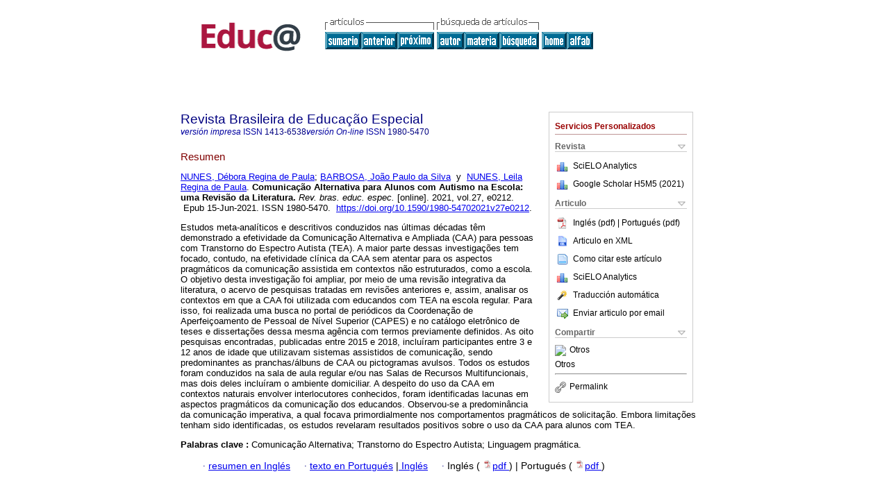

--- FILE ---
content_type: text/html; charset=UTF-8
request_url: http://educa.fcc.org.br/scielo.php?script=sci_abstract&pid=S1413-65382021000100405&lng=es&nrm=iso&tlng=pt
body_size: 17984
content:
<!DOCTYPE html PUBLIC "-//W3C//DTD XHTML 1.0 Transitional//EN" "http://www.w3.org/TR/xhtml1/DTD/xhtml1-transitional.dtd">
<html xmlns="http://www.w3.org/1999/xhtml" xmlns:mml="http://www.w3.org/1998/Math/MathML"><head><title>Comunicação Alternativa para Alunos com Autismo na Escola: uma Revisão da Literatura</title><meta http-equiv="Pragma" content="no-cache"></meta><meta http-equiv="Expires" content="Mon, 06 Jan 1990 00:00:01 GMT"></meta><meta http-equiv="Content-Type" content="text/html; charset=UTF-8"></meta><meta name="citation_journal_title" content="Revista Brasileira de Educação Especial"></meta><meta name="citation_publisher" content=""></meta><meta name="citation_title" content="Comunicação Alternativa para Alunos com Autismo na Escola: uma Revisão da Literatura"></meta><meta name="citation_language" content="pt"></meta><meta name="citation_date" content="00/2021"></meta><meta name="citation_volume" content="27"></meta><meta name="citation_issue" content=""></meta><meta name="citation_issn" content="1413-6538"></meta><meta name="citation_doi" content="10.1590/1980-54702021v27e0212"></meta><meta name="citation_abstract_html_url" content="http://educa.fcc.org.br/scielo.php?script=sci_abstract&amp;pid=S1413-65382021000100405&amp;lng=es&amp;nrm=iso&amp;tlng=pt"></meta><meta name="citation_fulltext_html_url" content="http://educa.fcc.org.br/scielo.php?script=sci_arttext&amp;pid=S1413-65382021000100405&amp;lng=es&amp;nrm=iso&amp;tlng=pt"></meta><meta xmlns="" name="citation_author" content="NUNES, Débora Regina de Paula"><meta xmlns="" name="citation_author_institution" content="Universidade Federal do Rio Grande do Norte (UFRN), Natal, Brasil"><meta xmlns="" name="citation_author" content="BARBOSA, João Paulo da Silva"><meta xmlns="" name="citation_author_institution" content="Universidade Federal do Rio Grande do Norte, Natal, Brasil"><meta xmlns="" name="citation_author" content="NUNES, Leila Regina de Paula"><meta xmlns="" name="citation_author_institution" content="Universidade do Estado do Rio de Janeiro, Brasil"><meta name="citation_firstpage" content=""></meta><meta name="citation_lastpage" content=""></meta><meta name="citation_id" content="10.1590/1980-54702021v27e0212"></meta><meta xmlns="" name="citation_pdf_url" language="pt" content="http://educa.fcc.org.br/pdf/rbee/v27/en_1413-6538-rbee-27-e0212.pdf"><meta xmlns="" name="citation_pdf_url" language="pt" default="true" content="http://educa.fcc.org.br/pdf/rbee/v27/1413-6538-rbee-27-e0212.pdf"><link rel="stylesheet" type="text/css" href="/css/screen/general.css"></link><link rel="stylesheet" type="text/css" href="/css/screen/layout.css"></link><link rel="stylesheet" type="text/css" href="/css/screen/styles.css"></link><link rel="stylesheet" type="text/css" href="/xsl/pmc/v3.0/xml.css"></link><script language="javascript" src="applications/scielo-org/js/jquery-1.4.2.min.js"></script><script language="javascript" src="applications/scielo-org/js/toolbox.js"></script></head><body><div class="container"><div class="top"><div id="issues"></div><TABLE xmlns="" cellSpacing="0" cellPadding="7" width="100%" border="0"><TBODY><TR><TD vAlign="top" width="26%"><P align="center"><A href="http://educa.fcc.org.br/scielo.php?lng=es"><IMG src="/img/es/fbpelogp.gif" border="0" alt="SciELO - Scientific Electronic Library Online"></A><BR></P></TD><TD vAlign="top" width="74%"><TABLE><TBODY><TR><TD NoWrap><IMG src="/img/es/grp1c.gif"> <IMG src="/img/es/artsrc.gif"><BR><A href="http://educa.fcc.org.br/scielo.php?script=sci_issuetoc&amp;pid=1413-653820210001&amp;lng=es&amp;nrm=iso"><IMG src="/img/es/toc.gif" border="0" alt="vol.27"></A><A href="http://educa.fcc.org.br/scielo.php?script=sci_abstract&amp;pid=S1413-65382021000100404&amp;lng=es&amp;nrm=iso"><IMG src="/img/es/prev.gif" border="0" alt="O Campo Acadêmico da Educação Especial e a Utilização do Termo &amp;quot;Campo&amp;quot;"></A><A href="http://educa.fcc.org.br/scielo.php?script=sci_abstract&amp;pid=S1413-65382021000100407&amp;lng=es&amp;nrm=iso"><IMG src="/img/es/next.gif" border="0" alt="Práticas Educativas Inclusivas na Educação Infantil: uma Revisão Integrativa de Literatura"></A> <A href="http://educa.fcc.org.br/cgi-bin/wxis.exe/iah/?IsisScript=iah/iah.xis&amp;base=article%5Edrbee&amp;index=AU&amp;format=iso.pft&amp;lang=e&amp;limit=1413-6538"><IMG src="/img/es/author.gif" border="0" alt="índice de autores"></A><A href="http://educa.fcc.org.br/cgi-bin/wxis.exe/iah/?IsisScript=iah/iah.xis&amp;base=article%5Edrbee&amp;index=KW&amp;format=iso.pft&amp;lang=e&amp;limit=1413-6538"><IMG src="/img/es/subject.gif" border="0" alt="índice de materia"></A><A href="http://educa.fcc.org.br/cgi-bin/wxis.exe/iah/?IsisScript=iah/iah.xis&amp;base=article%5Edrbee&amp;format=iso.pft&amp;lang=e&amp;limit=1413-6538"><IMG src="/img/es/search.gif" border="0" alt="búsqueda de artículos"></A></TD><TD noWrap valign="bottom"><A href="http://educa.fcc.org.br/scielo.php?script=sci_serial&amp;pid=1413-6538&amp;lng=es&amp;nrm=iso"><IMG src="/img/es/home.gif" border="0" alt="Home Page"></A><A href="http://educa.fcc.org.br/scielo.php?script=sci_alphabetic&amp;lng=es&amp;nrm=iso"><IMG src="/img/es/alpha.gif" border="0" alt="lista alfabética de revistas"></A>
              
            </TD></TR></TBODY></TABLE></TD></TR></TBODY></TABLE><BR xmlns=""></div><div class="content"><form xmlns="" name="addToShelf" method="post" action="http://educa.fcc.org.br/applications/scielo-org/services/addArticleToShelf.php" target="mensagem"><input type="hidden" name="PID" value="S1413-65382021000100405"><input type="hidden" name="url" value="http://educa.fcc.org.br/scielo.php?script=sci_arttext%26pid=S1413-65382021000100405%26lng=es%26nrm=iso%26tlng="></form><form xmlns="" name="citedAlert" method="post" action="http://educa.fcc.org.br/applications/scielo-org/services/citedAlert.php" target="mensagem"><input type="hidden" name="PID" value="S1413-65382021000100405"><input type="hidden" name="url" value="http://educa.fcc.org.br/scielo.php?script=sci_arttext%26pid=S1413-65382021000100405%26lng=es%26nrm=iso%26tlng="></form><form xmlns="" name="accessAlert" method="post" action="http://educa.fcc.org.br/applications/scielo-org/services/accessAlert.php" target="mensagem"><input type="hidden" name="PID" value="S1413-65382021000100405"><input type="hidden" name="url" value="http://educa.fcc.org.br/scielo.php?script=sci_arttext%26pid=S1413-65382021000100405%26lng=es%26nrm=iso%26tlng="></form><div xmlns="" id="group"><div id="toolBox"><h2 id="toolsSection">Servicios Personalizados</h2><div class="toolBoxSection"><h2 class="toolBoxSectionh2">Revista</h2></div><div class="box"><ul><li><img src="/img/es/iconStatistics.gif"><a href="http://analytics.scielo.org/?journal=1413-6538&amp;collection=" target="_blank">SciELO Analytics</a></li><li id="google_metrics_link_li" style="display: none;"><img src="/img/es/iconStatistics.gif"><a id="google_metrics_link" target="_blank">Google Scholar H5M5 (<span id="google_metrics_year"></span>)</a></li></ul><script type="text/javascript"> 
              $(document).ready(function() {
                  var url =  "/google_metrics/get_h5_m5.php?issn=1413-6538&callback=?";
                  $.getJSON(url,  function(data) {
                      $("#google_metrics_year").html(data['year']);
                      $('#google_metrics_link').attr('href', data['url']);
                      $("#google_metrics_link_li").show();
                  });
              });
            </script></div><div class="toolBoxSection"><h2 class="toolBoxSectionh2">Articulo</h2></div><div class="box"><ul><li><a href="/pdf/rbee/v27/en_1413-6538-rbee-27-e0212.pdf"><img src="/img/en/iconPDFDocument.gif">Inglés (pdf)
    </a><a href="/pdf/rbee/v27/1413-6538-rbee-27-e0212.pdf"> | Portugués (pdf)
    </a></li><li><a href="http://educa.fcc.org.br/scieloOrg/php/articleXML.php?pid=S1413-65382021000100405&amp;lang=es" rel="nofollow" target="xml"><img src="/img/es/iconXMLDocument.gif">Articulo en XML</a></li><li><td xmlns:xlink="http://www.w3.org/1999/xlink" valign="middle"><a href="javascript:void(0);" onmouseout="status='';" class="nomodel" style="text-decoration: none;" onclick='OpenArticleInfoWindow ( 780, 450, "http://educa.fcc.org.br/scielo.php?script=sci_isoref&amp;pid=S1413-65382021000100405&amp;lng=es&amp;tlng=pt"); ' rel="nofollow" onmouseover=" status='Como citar este artículo'; return true; "><img border="0" align="middle" src="/img/es/fulltxt.gif"></a></td><td xmlns:xlink="http://www.w3.org/1999/xlink"><a href="javascript:void(0);" onmouseout="status='';" class="nomodel" style="text-decoration: none;" onclick='OpenArticleInfoWindow ( 780, 450, "http://educa.fcc.org.br/scielo.php?script=sci_isoref&amp;pid=S1413-65382021000100405&amp;lng=es&amp;tlng=pt");' rel="nofollow" onmouseover=" status='Como citar este artículo'; return true; ">Como citar este artículo</a></td></li><li><img src="/img/es/iconStatistics.gif"><a href="http://analytics.scielo.org/?document=S1413-65382021000100405&amp;collection=" target="_blank">SciELO Analytics</a></li><script language="javascript" src="article.js"></script><li><a href="javascript:%20void(0);" onClick="window.open('http://educa.fcc.org.br/scieloOrg/php/translate.php?pid=S1413-65382021000100405&amp;caller=educa.fcc.org.br&amp;lang=es&amp;tlang=&amp;script=sci_abstract','','width=640,height=480,resizable=yes,scrollbars=1,menubar=yes');
                        callUpdateArticleLog('referencias_do_artigo');" rel="nofollow"><img src="/img/es/iconTranslation.gif">Traducción automática</a></li><li><a href="javascript:void(0);" onclick="window.open('http://educa.fcc.org.br/applications/scielo-org/pages/services/sendMail.php?pid=S1413-65382021000100405&amp;caller=educa.fcc.org.br&amp;lang=es','','width=640,height=480,resizable=yes,scrollbars=1,menubar=yes,');" rel="nofollow"><img src="/img/es/iconEmail.gif">Enviar articulo por email</a></li></ul></div><div class="toolBoxSection"><h2 class="toolBoxSectionh2">Compartir</h2></div><div class="box"><ul><li><div class="addthis_toolbox addthis_default_style"><a class="addthis_button_delicious"></a><a class="addthis_button_google"></a><a class="addthis_button_twitter"></a><a class="addthis_button_digg"></a><a class="addthis_button_citeulike"></a><a class="addthis_button_connotea"></a><a href="http://www.mendeley.com/import/?url=http://educa.fcc.org.br/scielo.php?script=sci_arttext%26pid=S1413-65382021000100405%26lng=es%26nrm=iso%26tlng=" title="Mendeley"><img src="http://www.mendeley.com/graphics/mendeley.png"></a><a href="http://www.addthis.com/bookmark.php?v=250&amp;username=xa-4c347ee4422c56df" class="addthis_button_expanded">Otros</a></div><script type="text/javascript" src="http://s7.addthis.com/js/250/addthis_widget.js#username=xa-4c347ee4422c56df"></script></li><li><div class="addthis_toolbox addthis_default_style"><a href="http://www.addthis.com/bookmark.php?v=250&amp;username=xa-4c347ee4422c56df" class="addthis_button_expanded">Otros</a></div></li><script type="text/javascript" src="http://s7.addthis.com/js/250/addthis_widget.js#username=xa-4c347ee4422c56df"></script></ul></div><hr><ul><li><a id="permalink" href="javascript:void(0);"><img src="/img/common/iconPermalink.gif">Permalink</a></li></ul></div><div id="permalink_box" style="margin-left:20px;background-color:#F2F2F2;border: 1px solid #CCC;display:none;position:absolute;z-index:1;padding:2px 10px 10px 10px;"><div style="text-align:right;"><img src="/img/common/icon-close.png" onClick="$('#permalink_box').toggle();"></div><input type="text" name="short-url" id="short-url"></div></div><h2>Revista Brasileira de Educação Especial</h2><h2 id="printISSN"><FONT xmlns="" xmlns:xlink="http://www.w3.org/1999/xlink" color="#0000A0"><!--PRINTes--><em>versión impresa</em> ISSN </FONT>1413-6538<FONT xmlns="" xmlns:xlink="http://www.w3.org/1999/xlink" color="#0000A0"><!--ONLINes--><em>versión On-line</em> ISSN </FONT>1980-5470</h2><div class="index,pt"><h4 xmlns="">Resumen</h4><p xmlns=""><a href="http://educa.fcc.org.br/cgi-bin/wxis.exe/iah/?IsisScript=iah/iah.xis&amp;base=article%5Edlibrary&amp;format=iso.pft&amp;lang=e&amp;nextAction=lnk&amp;indexSearch=AU&amp;exprSearch=NUNES,+DEBORA+REGINA+DE+PAULA">NUNES,  Débora Regina de Paula</a>; <a href="http://educa.fcc.org.br/cgi-bin/wxis.exe/iah/?IsisScript=iah/iah.xis&amp;base=article%5Edlibrary&amp;format=iso.pft&amp;lang=e&amp;nextAction=lnk&amp;indexSearch=AU&amp;exprSearch=BARBOSA,+JOAO+PAULO+DA+SILVA">BARBOSA,  João Paulo da Silva</a>  y  <a href="http://educa.fcc.org.br/cgi-bin/wxis.exe/iah/?IsisScript=iah/iah.xis&amp;base=article%5Edlibrary&amp;format=iso.pft&amp;lang=e&amp;nextAction=lnk&amp;indexSearch=AU&amp;exprSearch=NUNES,+LEILA+REGINA+DE+PAULA">NUNES,  Leila Regina de Paula</a>.<span class="article-title"> Comunicação Alternativa para Alunos com Autismo na Escola: uma Revisão da Literatura.</span><i> Rev. bras. educ. espec.</i> [online].  2021,  vol.27, e0212. 
			
			 Epub 15-Jun-2021. ISSN 1980-5470.  <a xmlns:xlink="http://www.w3.org/1999/xlink" href="https://doi.org/10.1590/1980-54702021v27e0212">https://doi.org/10.1590/1980-54702021v27e0212</a>.</p><p xmlns=""> <p>Estudos meta-analíticos e descritivos conduzidos nas últimas décadas têm demonstrado a efetividade da Comunicação Alternativa e Ampliada (CAA) para pessoas com Transtorno do Espectro Autista (TEA). A maior parte dessas investigações tem focado, contudo, na efetividade clínica da CAA sem atentar para os aspectos pragmáticos da comunicação assistida em contextos não estruturados, como a escola. O objetivo desta investigação foi ampliar, por meio de uma revisão integrativa da literatura, o acervo de pesquisas tratadas em revisões anteriores e, assim, analisar os contextos em que a CAA foi utilizada com educandos com TEA na escola regular. Para isso, foi realizada uma busca no portal de periódicos da Coordenação de Aperfeiçoamento de Pessoal de Nível Superior (CAPES) e no catálogo eletrônico de teses e dissertações dessa mesma agência com termos previamente definidos. As oito pesquisas encontradas, publicadas entre 2015 e 2018, incluíram participantes entre 3 e 12 anos de idade que utilizavam sistemas assistidos de comunicação, sendo predominantes as pranchas/álbuns de CAA ou pictogramas avulsos. Todos os estudos foram conduzidos na sala de aula regular e/ou nas Salas de Recursos Multifuncionais, mas dois deles incluíram o ambiente domiciliar. A despeito do uso da CAA em contextos naturais envolver interlocutores conhecidos, foram identificadas lacunas em aspectos pragmáticos da comunicação dos educandos. Observou-se a predominância da comunicação imperativa, a qual focava primordialmente nos comportamentos pragmáticos de solicitação. Embora limitações tenham sido identificadas, os estudos revelaram resultados positivos sobre o uso da CAA para alunos com TEA.</p></p><p xmlns=""><strong>Palabras clave
		:
		</strong>Comunicação Alternativa; Transtorno do Espectro Autista; Linguagem pragmática.
	</p><p xmlns=""><div xmlns:xlink="http://www.w3.org/1999/xlink" align="left">     
                    <font face="Symbol" color="#000080">· </font><a href="http://educa.fcc.org.br/scielo.php?script=sci_abstract&amp;pid=S1413-65382021000100405&amp;lng=es&amp;nrm=iso&amp;tlng=en">resumen en  Inglés</a>
                    <font face="Symbol" color="#000080">· </font><a href="http://educa.fcc.org.br/scielo.php?script=sci_arttext&amp;pid=S1413-65382021000100405&amp;lng=es&amp;nrm=iso&amp;tlng=pt">texto en  Portugués</a> |<a href="http://educa.fcc.org.br/scielo.php?script=sci_arttext&amp;pid=S1413-65382021000100405&amp;lng=es&amp;nrm=iso&amp;tlng=en"> Inglés</a>
                    <font face="Symbol" color="#000080">· </font> Inglés
                (
                <a href="/pdf/rbee/v27/en_1413-6538-rbee-27-e0212.pdf"><img src="/img/en/iconPDFDocument.gif" width="14px">pdf
                </a>
                )
             | Portugués
                (
                <a href="/pdf/rbee/v27/1413-6538-rbee-27-e0212.pdf"><img src="/img/en/iconPDFDocument.gif" width="14px">pdf
                </a>
                )
            </div></p></div><div align="left"></div><div class="spacer"> </div></div><!--COPYRIGHT--><div xmlns="" class="footer"><p xmlns:xlink="http://www.w3.org/1999/xlink">
            ©  2026  
            <i>Associação Brasileira de Pesquisadores em Educação Especial</i></p> Associação Brasileira de Pesquisadores em Educação Especial<br xmlns:xlink="http://www.w3.org/1999/xlink">  Av. Hygino Muzzi Filho, 737 <br xmlns:xlink="http://www.w3.org/1999/xlink">Caixa Postal 181<br xmlns:xlink="http://www.w3.org/1999/xlink">17525-900 Marília São Paulo Brasil<br xmlns:xlink="http://www.w3.org/1999/xlink"><IMG xmlns:xlink="http://www.w3.org/1999/xlink" src="/img/es/e-mailt.gif" border="0"><br xmlns:xlink="http://www.w3.org/1999/xlink"><A xmlns:xlink="http://www.w3.org/1999/xlink" class="email" href="mailto:revista@abpee.net">revista@abpee.net</A><script type="text/javascript">
              var _gaq = _gaq || [];
              _gaq.push(['_setAccount', 'UA-27728950-1']);
              _gaq.push(['_trackPageview']);
              _gaq.push(['_setSampleRate', '']);

              (function() {
                var ga = document.createElement('script'); ga.type = 'text/javascript'; ga.async = true;
                ga.src = ('https:' == document.location.protocol ? 'https://ssl' : 'http://www') + '.google-analytics.com/ga.js';
                var s = document.getElementsByTagName('script')[0]; s.parentNode.insertBefore(ga, s);
              })();

            </script></div></div></body></html>
<!--transformed by PHP 07:01:22 15-01-2026-->
<!--CACHE MSG: CACHE NAO FOI UTILIZADO -->
<!-- REQUEST URI: /scielo.php?script=sci_abstract&pid=S1413-65382021000100405&lng=es&nrm=iso&tlng=pt-->
<!--SERVER:192.168.2.20-->

--- FILE ---
content_type: text/json
request_url: http://educa.fcc.org.br/google_metrics/get_h5_m5.php?issn=1413-6538&callback=jsonp1768468883006
body_size: 155
content:
jsonp1768468883006({"year":"2021","h5":"17","m5":"22","url":"https:\/\/scholar.google.com\/citations?view_op=list_hcore&venue=PHJyoC3IkboJ.2021&hl=pt-BR"})